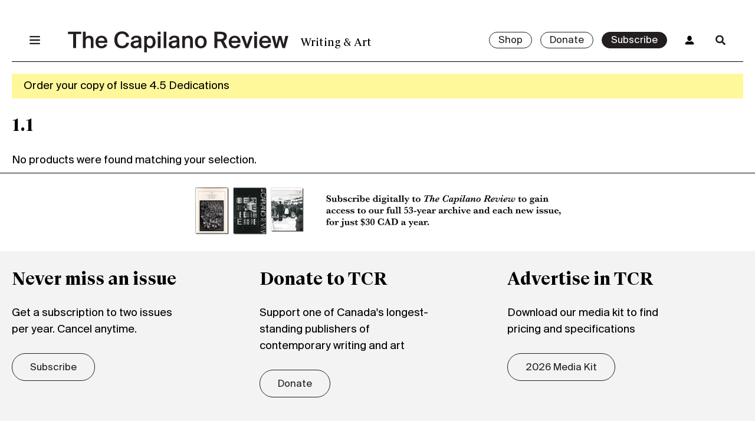

--- FILE ---
content_type: text/html; charset=UTF-8
request_url: https://thecapilanoreview.com/product-tag/1-1/
body_size: 15379
content:
<!doctype html>
<html lang="en-US">
  <head>
    <meta charset="utf-8">
    <meta name="viewport" content="width=device-width, initial-scale=1, shrink-to-fit=no">
              <link rel="icon" type="image/png" href="https://thecapilanoreview.com/app/uploads/2023/02/The-Capilano-Review-Social-Media-Profile-2023-02.png" />
        <meta name='robots' content='index, follow, max-image-preview:large, max-snippet:-1, max-video-preview:-1' />
<script>window._wca = window._wca || [];</script>

	<!-- This site is optimized with the Yoast SEO plugin v19.14 - https://yoast.com/wordpress/plugins/seo/ -->
	<title>1.1 Archives &bull; The Capilano Review</title>
	<link rel="canonical" href="https://thecapilanoreview.com/product-tag/1-1/" />
	<meta property="og:locale" content="en_US" />
	<meta property="og:type" content="article" />
	<meta property="og:title" content="1.1 Archives &bull; The Capilano Review" />
	<meta property="og:url" content="https://thecapilanoreview.com/product-tag/1-1/" />
	<meta property="og:site_name" content="The Capilano Review" />
	<meta name="twitter:card" content="summary_large_image" />
	<meta name="twitter:site" content="@thecapreview" />
	<script type="application/ld+json" class="yoast-schema-graph">{"@context":"https://schema.org","@graph":[{"@type":"CollectionPage","@id":"https://thecapilanoreview.com/product-tag/1-1/","url":"https://thecapilanoreview.com/product-tag/1-1/","name":"1.1 Archives &bull; The Capilano Review","isPartOf":{"@id":"https://thecapilanoreview.com/#website"},"breadcrumb":{"@id":"https://thecapilanoreview.com/product-tag/1-1/#breadcrumb"},"inLanguage":"en-US"},{"@type":"BreadcrumbList","@id":"https://thecapilanoreview.com/product-tag/1-1/#breadcrumb","itemListElement":[{"@type":"ListItem","position":1,"name":"Home","item":"https://thecapilanoreview.com/"},{"@type":"ListItem","position":2,"name":"1.1"}]},{"@type":"WebSite","@id":"https://thecapilanoreview.com/#website","url":"https://thecapilanoreview.com/","name":"The Capilano Review","description":"Writing &amp; Art","publisher":{"@id":"https://thecapilanoreview.com/#organization"},"potentialAction":[{"@type":"SearchAction","target":{"@type":"EntryPoint","urlTemplate":"https://thecapilanoreview.com/?s={search_term_string}"},"query-input":"required name=search_term_string"}],"inLanguage":"en-US"},{"@type":"Organization","@id":"https://thecapilanoreview.com/#organization","name":"The Capilano Review","url":"https://thecapilanoreview.com/","logo":{"@type":"ImageObject","inLanguage":"en-US","@id":"https://thecapilanoreview.com/#/schema/logo/image/","url":"https://thecapilanoreview.com/app/uploads/2018/02/TCR-cover-3.34.png","contentUrl":"https://thecapilanoreview.com/app/uploads/2018/02/TCR-cover-3.34.png","width":750,"height":984,"caption":"The Capilano Review"},"image":{"@id":"https://thecapilanoreview.com/#/schema/logo/image/"},"sameAs":["https://www.facebook.com/TheCapilanoReview/","https://twitter.com/thecapreview"]}]}</script>
	<!-- / Yoast SEO plugin. -->


<link rel='dns-prefetch' href='//app.bentonow.com' />
<link rel='dns-prefetch' href='//stats.wp.com' />
<link rel="alternate" type="application/rss+xml" title="The Capilano Review &raquo; 1.1 Tag Feed" href="https://thecapilanoreview.com/product-tag/1-1/feed/" />
<style id='wp-img-auto-sizes-contain-inline-css'>
img:is([sizes=auto i],[sizes^="auto," i]){contain-intrinsic-size:3000px 1500px}
/*# sourceURL=wp-img-auto-sizes-contain-inline-css */
</style>
<style id='wp-block-library-inline-css'>
:root{--wp-block-synced-color:#7a00df;--wp-block-synced-color--rgb:122,0,223;--wp-bound-block-color:var(--wp-block-synced-color);--wp-editor-canvas-background:#ddd;--wp-admin-theme-color:#007cba;--wp-admin-theme-color--rgb:0,124,186;--wp-admin-theme-color-darker-10:#006ba1;--wp-admin-theme-color-darker-10--rgb:0,107,160.5;--wp-admin-theme-color-darker-20:#005a87;--wp-admin-theme-color-darker-20--rgb:0,90,135;--wp-admin-border-width-focus:2px}@media (min-resolution:192dpi){:root{--wp-admin-border-width-focus:1.5px}}.wp-element-button{cursor:pointer}:root .has-very-light-gray-background-color{background-color:#eee}:root .has-very-dark-gray-background-color{background-color:#313131}:root .has-very-light-gray-color{color:#eee}:root .has-very-dark-gray-color{color:#313131}:root .has-vivid-green-cyan-to-vivid-cyan-blue-gradient-background{background:linear-gradient(135deg,#00d084,#0693e3)}:root .has-purple-crush-gradient-background{background:linear-gradient(135deg,#34e2e4,#4721fb 50%,#ab1dfe)}:root .has-hazy-dawn-gradient-background{background:linear-gradient(135deg,#faaca8,#dad0ec)}:root .has-subdued-olive-gradient-background{background:linear-gradient(135deg,#fafae1,#67a671)}:root .has-atomic-cream-gradient-background{background:linear-gradient(135deg,#fdd79a,#004a59)}:root .has-nightshade-gradient-background{background:linear-gradient(135deg,#330968,#31cdcf)}:root .has-midnight-gradient-background{background:linear-gradient(135deg,#020381,#2874fc)}:root{--wp--preset--font-size--normal:16px;--wp--preset--font-size--huge:42px}.has-regular-font-size{font-size:1em}.has-larger-font-size{font-size:2.625em}.has-normal-font-size{font-size:var(--wp--preset--font-size--normal)}.has-huge-font-size{font-size:var(--wp--preset--font-size--huge)}.has-text-align-center{text-align:center}.has-text-align-left{text-align:left}.has-text-align-right{text-align:right}.has-fit-text{white-space:nowrap!important}#end-resizable-editor-section{display:none}.aligncenter{clear:both}.items-justified-left{justify-content:flex-start}.items-justified-center{justify-content:center}.items-justified-right{justify-content:flex-end}.items-justified-space-between{justify-content:space-between}.screen-reader-text{border:0;clip-path:inset(50%);height:1px;margin:-1px;overflow:hidden;padding:0;position:absolute;width:1px;word-wrap:normal!important}.screen-reader-text:focus{background-color:#ddd;clip-path:none;color:#444;display:block;font-size:1em;height:auto;left:5px;line-height:normal;padding:15px 23px 14px;text-decoration:none;top:5px;width:auto;z-index:100000}html :where(.has-border-color){border-style:solid}html :where([style*=border-top-color]){border-top-style:solid}html :where([style*=border-right-color]){border-right-style:solid}html :where([style*=border-bottom-color]){border-bottom-style:solid}html :where([style*=border-left-color]){border-left-style:solid}html :where([style*=border-width]){border-style:solid}html :where([style*=border-top-width]){border-top-style:solid}html :where([style*=border-right-width]){border-right-style:solid}html :where([style*=border-bottom-width]){border-bottom-style:solid}html :where([style*=border-left-width]){border-left-style:solid}html :where(img[class*=wp-image-]){height:auto;max-width:100%}:where(figure){margin:0 0 1em}html :where(.is-position-sticky){--wp-admin--admin-bar--position-offset:var(--wp-admin--admin-bar--height,0px)}@media screen and (max-width:600px){html :where(.is-position-sticky){--wp-admin--admin-bar--position-offset:0px}}

/*# sourceURL=wp-block-library-inline-css */
</style>
<link rel='stylesheet' id='wdpgk_front_style-css' href='https://thecapilanoreview.com/app/plugins/woo-donations-pro/assets/css/wdpgk_front_style.css?ver=1.6' media='all' />
<style id='woocommerce-inline-inline-css'>
.woocommerce form .form-row .required { visibility: visible; }
/*# sourceURL=woocommerce-inline-inline-css */
</style>
<link rel='stylesheet' id='yith_ywsbs_frontend-css' href='https://thecapilanoreview.com/app/plugins/yith-woocommerce-subscription-premium/assets/css/frontend.css?ver=2.21.1' media='all' />
<style id='yith_ywsbs_frontend-inline-css'>
.ywsbs-signup-fee{color:#467484;}.ywsbs-trial-period{color:#467484;}span.status.active{ color:#b2ac00;} span.status.paused{ color:#34495e;} span.status.pending{ color:#d38a0b;} span.status.overdue{ color:#d35400;} span.status.trial{ color:#8e44ad;} span.status.cancelled{ color:#c0392b;} span.status.expired{ color:#bdc3c7;} span.status.suspended{ color:#e74c3c;} 
/*# sourceURL=yith_ywsbs_frontend-inline-css */
</style>
<link rel='stylesheet' id='app/0-css' href='https://thecapilanoreview.com/app/themes/tcr/public/app.882a09.css' media='all' />
<script type="text/template" id="tmpl-variation-template">
	<div class="woocommerce-variation-description">{{{ data.variation.variation_description }}}</div>
	<div class="woocommerce-variation-price">{{{ data.variation.price_html }}}</div>
	<div class="woocommerce-variation-availability">{{{ data.variation.availability_html }}}</div>
</script>
<script type="text/template" id="tmpl-unavailable-variation-template">
	<p>Sorry, this product is unavailable. Please choose a different combination.</p>
</script>
<script src="https://thecapilanoreview.com/wp/wp-includes/js/jquery/jquery.min.js?ver=3.7.1" id="jquery-core-js"></script>
<script src="https://thecapilanoreview.com/wp/wp-includes/js/jquery/jquery-migrate.min.js?ver=3.4.1" id="jquery-migrate-js"></script>
<script src="https://thecapilanoreview.com/app/plugins/woo-donations-pro/assets/js/wdpgk_front_script.js?ver=1.6" id="wdpgk_donation_script-js"></script>
<script src="https://stats.wp.com/s-202604.js" id="woocommerce-analytics-js" defer data-wp-strategy="defer"></script>
<link rel="https://api.w.org/" href="https://thecapilanoreview.com/wp-json/" /><link rel="alternate" title="JSON" type="application/json" href="https://thecapilanoreview.com/wp-json/wp/v2/product_tag/2380" /><link rel="EditURI" type="application/rsd+xml" title="RSD" href="https://thecapilanoreview.com/wp/xmlrpc.php?rsd" />
<meta name="generator" content="WordPress 6.9" />
<meta name="generator" content="WooCommerce 7.1.0" />

<!-- This site is using AdRotate v5.17.2 to display their advertisements - https://ajdg.solutions/ -->
<!-- AdRotate CSS -->
<style type="text/css" media="screen">
	.g { margin:0px; padding:0px; overflow:hidden; line-height:1; zoom:1; }
	.g img { height:auto; }
	.g-col { position:relative; float:left; }
	.g-col:first-child { margin-left: 0; }
	.g-col:last-child { margin-right: 0; }
	.g-1 { width:100%; max-width:728px; height:100%; max-height:90px; margin: 0 auto; }
	.g-5 {  margin: 0 auto; }
	.g-6 { min-width:0px; max-width:250px; }
	.b-6 { margin:0px 0px 0px 0px; }
	@media only screen and (max-width: 480px) {
		.g-col, .g-dyn, .g-single { width:100%; margin-left:0; margin-right:0; }
	}
</style>
<!-- /AdRotate CSS -->

<script>  var el_i13_login_captcha=null; var el_i13_register_captcha=null; </script>    <style>
        .wdpgk_donation_modal { background: #ffffff !important;}.wdpgk-modal-dialog{ background:#ffffff !important};    </style>
	

<!-- Google tag (gtag.js) -->
<script async src="https://www.googletagmanager.com/gtag/js?id=G-GDV4NYQNYL"></script>
<script>
  window.dataLayer = window.dataLayer || [];
  function gtag(){dataLayer.push(arguments);}
  gtag('js', new Date());

  gtag('config', 'G-GDV4NYQNYL');
</script>

	<style>img#wpstats{display:none}</style>
			<noscript><style>.woocommerce-product-gallery{ opacity: 1 !important; }</style></noscript>
	<style>.recentcomments a{display:inline !important;padding:0 !important;margin:0 !important;}</style>		<style id="wp-custom-css">
			/* Jetpack slider */
.wp-block-jetpack-slideshow {
	max-width: 100% !important;
}

.wp-block-jetpack-slideshow .wp-block-jetpack-slideshow_pagination {
	justify-content: center !important;
}

.wp-block-jetpack-slideshow .wp-block-jetpack-slideshow_pagination {
	text-align: center !important;
}

/* Small font size override */
section.entry-content .wp-block-footnotes.has-small-font-size {
	font-size: 14px;
			</style>
		  </head>

  <body class="archive tax-product_tag term-1-1 term-2380 wp-custom-logo wp-embed-responsive wp-theme-tcr theme-tcr woocommerce woocommerce-page woocommerce-no-js yith-wcstripe">
        
    <header class="top">
  <nav class="nav-primary top container">
    <div class="grid">
      <div class="offset"></div>

      <div class="menu-main-container"><ul id="menu-main" class="nav unstyled"><li id="menu-item-42" class="menu-item menu-item-type-post_type menu-item-object-page menu-item-42"><a href="https://thecapilanoreview.com/about/">About</a></li>
<li id="menu-item-21212" class="menu-item menu-item-type-taxonomy menu-item-object-category menu-item-21212"><a href="https://thecapilanoreview.com/category/news/">News</a></li>
<li id="menu-item-38" class="menu-item menu-item-type-post_type menu-item-object-page menu-item-38"><a href="https://thecapilanoreview.com/magazine/">Issues</a></li>
<li id="menu-item-21211" class="menu-item menu-item-type-taxonomy menu-item-object-category menu-item-21211"><a href="https://thecapilanoreview.com/category/events/">Events</a></li>
<li id="menu-item-20655" class="menu-item menu-item-type-taxonomy menu-item-object-category menu-item-20655"><a href="https://thecapilanoreview.com/category/content/">Content</a></li>
<li id="menu-item-18062" class="menu-item menu-item-type-custom menu-item-object-custom menu-item-18062"><a href="https://thecapilanoreview.com/residency/">Residencies</a></li>
<li id="menu-item-20656" class="menu-item menu-item-type-taxonomy menu-item-object-category menu-item-20656"><a href="https://thecapilanoreview.com/category/series/">Series</a></li>
<li id="menu-item-18821" class="menu-item menu-item-type-post_type menu-item-object-page menu-item-18821"><a href="https://thecapilanoreview.com/contributors/">Contributors</a></li>
</ul></div>

      <div class="issue-preview">
                <div class="top">
          <img
            draggable="false"
            src="https://thecapilanoreview.com/app/uploads/2025/09/Issue-Cover-jpg-1-637x900.jpg"
            alt="Malena Szlam, detail of still from &quot;Archipelago of Earthen Bones,&quot; 2024, 16mm. Three-channel video and sound installation, colour, 20 min/19 min/18 min. Sound by Lawrence English. Edition 1/5."
          />
        </div>

        <div class="bottom">
                    <div class="cta">
            <a class="button small" href="https://thecapilanoreview.com/issues/fall-2025-dedications/">View Issue</a>
          </div>
        </div>
              </div>
    </div>
  </nav>

  <div class="header-wrapper container">
    <div class="grid ptxs mtxs border-bottom">

      <div class="menu">
        <a href="#menu" class="menu-toggle">
          <span class="menu-icon"></span>
        </a>
      </div>

      <a class="logo" href="https://thecapilanoreview.com/">
        <h1 class="hidden">The Capilano Review</h1>
                  <svg width="519px" height="50px" viewBox="0 0 519 50" version="1.1" xmlns="http://www.w3.org/2000/svg" xmlns:xlink="http://www.w3.org/1999/xlink">
          <title>The Capilano Review</title>
          <defs></defs>
          <g id="Global-Nav-Closed" stroke="none" stroke-width="1" fill="none" fill-rule="evenodd" transform="translate(-120.000000, -47.000000)">
              <path d="M132.47,86.4960938 L132.47,53.7260937 L120.174,53.7260937 L120.174,47.9840937 L151.61,47.9840937 L151.61,53.7260937 L139.314,53.7260937 L139.314,86.4960938 L132.47,86.4960938 Z M173.998,86.4960938 L173.998,70.5460937 C173.998,67.5300937 173.708,65.4420937 172.432,64.1660938 C171.62,63.3540938 170.286,62.8320937 168.546,62.8320937 C163.616,62.8320937 161.818,66.5440938 161.818,71.7640938 L161.818,86.4960938 L155.38,86.4960938 L155.38,47.9840937 L161.818,47.9840937 L161.818,61.6140937 C163.442,59.0620938 166.516,57.4960938 170.576,57.4960938 C174.23,57.4960938 176.956,58.7140938 178.58,61.0340937 C179.798,62.8320937 180.436,65.2680937 180.436,68.9220938 L180.436,86.4960938 L173.998,86.4960938 Z M199.402,87.1920937 C189.948,87.1920937 185.192,80.6380937 185.192,72.3440937 C185.192,63.5860938 190.818,57.4960938 199.228,57.4960938 C208.276,57.4960938 213.554,64.3980938 213.032,74.2580938 L191.688,74.2580938 C191.804,78.9560938 194.936,82.0300937 199.286,82.0300937 C203.346,82.0300937 205.376,80.1160938 206.362,77.5640937 L212.568,78.3760937 C211.234,82.6100938 207.116,87.1920937 199.402,87.1920937 Z M199.286,62.4260937 C195.516,62.4260937 191.92,64.5720937 191.688,69.5020938 L206.478,69.5020938 C206.304,65.1520938 203.172,62.4260937 199.286,62.4260937 Z M257.75,73.6200937 L264.304,74.6060937 C262.68,82.2620937 256.474,87.1920937 247.426,87.1920937 C236,87.1920937 229.388,79.3620937 229.388,67.1240938 C229.388,54.8280937 236.464,47.2880937 247.774,47.2880937 C256.474,47.2880937 262.622,52.2180938 264.188,59.8740938 L257.634,60.8600937 C256.474,55.5820937 252.646,52.9140937 247.542,52.9140937 C241.336,52.9140937 236.464,57.6700937 236.464,67.1240938 C236.464,76.5780937 241.22,81.5660937 247.484,81.5660937 C252.762,81.5660937 256.532,78.9560938 257.75,73.6200937 Z M274.686,66.8920938 L268.712,66.7180937 C269.118,61.0920938 273.7,57.3800938 281.182,57.3800938 C289.418,57.3800938 292.956,60.3380937 292.956,68.2840937 C292.956,70.1400938 292.84,74.8960938 292.84,76.4620938 C292.84,80.1160938 293.014,83.0740938 293.42,86.4960938 L287.388,86.4960938 L287.214,83.0740938 C285.416,85.7420938 282.632,87.1920937 277.992,87.1920937 C271.438,87.1920937 267.726,82.7840937 267.726,77.9120937 C267.726,75.1280938 269.002,73.0400937 270.858,71.7640938 C273.41,70.0240937 276.89,69.3280937 281.24,68.8060938 L286.576,68.2260938 L286.576,67.2400937 C286.576,63.3540938 284.256,62.1940938 280.834,62.1940938 C277.18,62.1940938 274.976,63.8760937 274.686,66.8920938 Z M286.808,74.6640938 L286.808,72.9240937 L281.414,73.5040937 C276.542,74.0260938 274.396,75.3600938 274.396,77.9700938 C274.396,80.4060937 276.31,82.1460938 279.384,82.1460938 C283.154,82.1460938 286.808,80.0000937 286.808,74.6640938 Z M306.006,83.5960937 L306.006,96.5300937 L299.568,96.5300937 L299.568,58.0760937 L305.774,58.0760937 L305.832,61.5560938 C307.688,58.8880937 310.472,57.4960938 314.3,57.4960938 C321.376,57.4960938 326.48,63.0640937 326.48,72.4020938 C326.48,81.5080938 321.086,87.1920937 313.836,87.1920937 C310.124,87.1920937 307.572,85.6260937 306.006,83.5960937 Z M312.966,62.6580937 C308.732,62.6580937 305.716,66.0220937 305.716,72.4020938 C305.716,78.6660937 308.674,82.0300937 312.966,82.0300937 C317.432,82.0300937 319.868,78.2020937 319.868,72.3440937 C319.868,66.4860937 317.49,62.6580937 312.966,62.6580937 Z M331.758,58.0760937 L338.196,58.0760937 L338.196,86.4960938 L331.758,86.4960938 L331.758,58.0760937 Z M331.758,47.9840937 L338.196,47.9840937 L338.196,54.4800938 L331.758,54.4800938 L331.758,47.9840937 Z M351.768,47.9840937 L351.768,86.4960938 L345.33,86.4960938 L345.33,47.9840937 L351.768,47.9840937 Z M364.18,66.8920938 L358.206,66.7180937 C358.612,61.0920938 363.194,57.3800938 370.676,57.3800938 C378.912,57.3800938 382.45,60.3380937 382.45,68.2840937 C382.45,70.1400938 382.334,74.8960938 382.334,76.4620938 C382.334,80.1160938 382.508,83.0740938 382.914,86.4960938 L376.882,86.4960938 L376.708,83.0740938 C374.91,85.7420938 372.126,87.1920937 367.486,87.1920937 C360.932,87.1920937 357.22,82.7840937 357.22,77.9120937 C357.22,75.1280938 358.496,73.0400937 360.352,71.7640938 C362.904,70.0240937 366.384,69.3280937 370.734,68.8060938 L376.07,68.2260938 L376.07,67.2400937 C376.07,63.3540938 373.75,62.1940938 370.328,62.1940938 C366.674,62.1940938 364.47,63.8760937 364.18,66.8920938 Z M376.302,74.6640938 L376.302,72.9240937 L370.908,73.5040937 C366.036,74.0260938 363.89,75.3600938 363.89,77.9700938 C363.89,80.4060937 365.804,82.1460938 368.878,82.1460938 C372.648,82.1460938 376.302,80.0000937 376.302,74.6640938 Z M395.5,58.0760937 L395.5,61.6140937 C397.124,59.0620938 400.198,57.4960938 404.258,57.4960938 C407.912,57.4960938 410.638,58.7140938 412.262,61.0340937 C413.48,62.8320937 414.118,65.2680937 414.118,68.9220938 L414.118,86.4960938 L407.68,86.4960938 L407.68,70.5460937 C407.68,67.5300937 407.39,65.4420937 406.114,64.1660938 C405.302,63.3540938 403.968,62.8320937 402.228,62.8320937 C397.298,62.8320937 395.5,66.5440938 395.5,71.7640938 L395.5,86.4960938 L389.062,86.4960938 L389.062,58.0760937 L395.5,58.0760937 Z M425.486,72.3440937 C425.486,78.7820938 428.502,82.0300937 432.794,82.0300937 C437.144,82.0300937 440.102,78.7820938 440.102,72.3440937 C440.102,65.9060937 437.144,62.6580937 432.794,62.6580937 C428.502,62.6580937 425.486,65.9060937 425.486,72.3440937 Z M418.874,72.3440937 C418.874,62.1360938 425.486,57.4960938 432.794,57.4960938 C440.102,57.4960938 446.714,62.1360938 446.714,72.3440937 C446.714,82.5520937 440.102,87.1920937 432.794,87.1920937 C425.486,87.1920937 418.874,82.5520937 418.874,72.3440937 Z M487.952,86.4960938 L479.774,70.9520938 C479.078,71.0100937 478.382,71.0100937 477.628,71.0100937 L471.712,71.0100937 L471.712,86.4960938 L464.752,86.4960938 L464.752,47.9840937 L476.642,47.9840937 C488.184,47.9840937 494.042,50.7680937 494.042,59.4100938 C494.042,64.4560937 491.548,67.9360937 486.734,69.6760938 L495.666,86.4960938 L487.952,86.4960938 Z M477.57,53.7260937 L471.712,53.7260937 L471.712,65.3840938 L477.802,65.3840938 C483.66,65.3840938 487.024,64.1660938 487.024,59.4680937 C487.024,54.3640937 482.964,53.7260937 477.57,53.7260937 Z M512.718,87.1920937 C503.264,87.1920937 498.508,80.6380937 498.508,72.3440937 C498.508,63.5860938 504.134,57.4960938 512.544,57.4960938 C521.592,57.4960938 526.87,64.3980938 526.348,74.2580938 L505.004,74.2580938 C505.12,78.9560938 508.252,82.0300937 512.602,82.0300937 C516.662,82.0300937 518.692,80.1160938 519.678,77.5640937 L525.884,78.3760937 C524.55,82.6100938 520.432,87.1920937 512.718,87.1920937 Z M512.602,62.4260937 C508.832,62.4260937 505.236,64.5720937 505.004,69.5020938 L519.794,69.5020938 C519.62,65.1520938 516.488,62.4260937 512.602,62.4260937 Z M534.99,58.0760937 L541.66,78.2020938 L548.272,58.0760937 L555,58.0760937 L544.502,86.4960938 L538.47,86.4960938 L527.914,58.0760937 L534.99,58.0760937 Z M558.596,58.0760937 L565.034,58.0760937 L565.034,86.4960938 L558.596,86.4960938 L558.596,58.0760937 Z M558.596,47.9840937 L565.034,47.9840937 L565.034,54.4800938 L558.596,54.4800938 L558.596,47.9840937 Z M584.464,87.1920937 C575.01,87.1920937 570.254,80.6380937 570.254,72.3440937 C570.254,63.5860938 575.88,57.4960938 584.29,57.4960938 C593.338,57.4960938 598.616,64.3980938 598.094,74.2580938 L576.75,74.2580938 C576.866,78.9560938 579.998,82.0300937 584.348,82.0300937 C588.408,82.0300937 590.438,80.1160938 591.424,77.5640937 L597.63,78.3760937 C596.296,82.6100938 592.178,87.1920937 584.464,87.1920937 Z M584.348,62.4260937 C580.578,62.4260937 576.982,64.5720937 576.75,69.5020938 L591.54,69.5020938 C591.366,65.1520938 588.234,62.4260937 584.348,62.4260937 Z M610.854,78.0860938 L615.842,58.0760937 L622.454,58.0760937 L627.5,78.0860938 L631.734,58.0760937 L638.694,58.0760937 L630.98,86.4960938 L624.89,86.4960938 L619.148,65.6160938 L613.464,86.4960938 L607.374,86.4960938 L599.66,58.0760937 L606.62,58.0760937 L610.854,78.0860938 Z" id="The-Capilano-Review" fill="#231F20"></path>
          </g>
        </svg>              </a>

      <div class="info">
        <h4 class="alt m0">
          Writing &amp; Art        </h4>
      </div>

      <div class="cta">
        <div class="buttons">
                                    <a class="button small" href="/shop">
                Shop              </a>
                                      <a class="button small" href="https://thecapilanoreview.com/donate/">
                Donate              </a>
                                      <a class="button small dark" href="https://thecapilanoreview.com/subscribe/">
                Subscribe              </a>
                              </div>

                
        <a href="/my-account" class="account hide-small">
          <span class="account-icon"></span>
        </a>
        <a href="/search" class="search-toggle">
          <span class="search-icon"></span>
        </a>
        <form role="search" method="get" class="search-form form-inline" action="https://thecapilanoreview.com/">
  <input minlength="2" type="search" value="" name="s" class="search-field form-control" placeholder="Search..." required>
  <button type="submit" class="search-submit">
    <span class="go-icon"></span>
  </button>
</form>
      </div>

    </div>
  </div>

      <div class="notice">
      <div class="container">
        <div class="flex">
                      <a href="https://thecapilanoreview.com/product/issue-4-5-dedications-print/">
              <p>Order your copy of Issue 4.5 Dedications</p>
            </a>
                  </div>
      </div>
    </div>
  
</header>
  <main class="wrap" role="document">
    <div class="container">
        <div id="primary" class="content-area"><main id="main" class="site-main" role="main"><nav class="woocommerce-breadcrumb"><a href="https://thecapilanoreview.com">Home</a>&nbsp;&#47;&nbsp;Products tagged &ldquo;1.1&rdquo;</nav>
  <section class="collection grid">
    <header class="woocommerce-products-header">
              <h1 class="woocommerce-products-header__title page-title h2">
          1.1
        </h1>
      
          </header>

          <p class="woocommerce-info woocommerce-no-products-found">No products were found matching your selection.</p>
      </section>

  </main></div>    </div>
  </main>

<section class="adrotate ads container">
    <div class="ad">
                <div class="g g-5"><div class="g-single a-24"><a class="gofollow" data-track="MjQsNSw2MA==" href="https://shop.exacteditions.com/the-capilano-review/" target="_blank"><img src="https://thecapilanoreview.com/app/uploads/2025/05/TCR-web-banner-scaled.jpg" /></a></div></div>          </div>
  </section>

  <section class="cta bg-lg">
    <div class="container">
      <div class="grid pbm pt">
                  <div class="column ptxs">
            <h2 class="m0 lh1">Never miss an issue</h2>
            <div class="m">
              <p>Get a subscription to two issues per year. Cancel anytime.</p>
            </div>
            <div class="cta">
                            <a href="https://thecapilanoreview.com/subscribe/" class="button">
                Subscribe              </a>
            </div>
          </div>
                  <div class="column ptxs">
            <h2 class="m0 lh1">Donate to TCR</h2>
            <div class="m">
              <p>Support one of Canada's longest-standing publishers of contemporary writing and art</p>
            </div>
            <div class="cta">
                            <a href="https://thecapilanoreview.com/donate/" class="button">
                Donate              </a>
            </div>
          </div>
                  <div class="column ptxs">
            <h2 class="m0 lh1">Advertise in TCR</h2>
            <div class="m">
              <p>Download our media kit to find pricing and specifications</p>
            </div>
            <div class="cta">
                            <a href="https://thecapilanoreview.com/app/uploads/2025/08/TCR-Media-Kit-2026.pdf" class="button">
                2026 Media Kit              </a>
            </div>
          </div>
              </div>
    </div>
  </section>

<footer class="bottom pt pbl bg-g">
  <div class="container">
    <div class="grid">
      <div class="title">
        <a class="logo" href="https://thecapilanoreview.com/">The Capilano Review</a>
      </div>

      <div class="address">
        <p class="mt0">Suite 210, 111 West Hastings Street<br />
Vancouver, BC, Canada  V6B 1H4</p>
        <p>TCR respectfully acknowledges that we operate on unceded Skwxwú7mesh, xʷməθkʷəy̓əm, and səl̓ílwətaʔɬ lands.<br />
<br />
Please note that unsolicited review copies may be donated to charity.</p>
      </div>

      <div class="menu">
        <nav class="nav-primary bottom">
          <div class="menu-footer-container"><ul id="menu-footer" class="nav unstyled"><li id="menu-item-327" class="menu-item menu-item-type-post_type menu-item-object-page menu-item-327"><a href="https://thecapilanoreview.com/about/">About</a></li>
<li id="menu-item-331" class="menu-item menu-item-type-post_type menu-item-object-page menu-item-331"><a href="https://thecapilanoreview.com/contact/">Contact</a></li>
<li id="menu-item-325" class="menu-item menu-item-type-post_type menu-item-object-page menu-item-325"><a href="https://thecapilanoreview.com/submit/">Submit</a></li>
<li id="menu-item-18775" class="menu-item menu-item-type-custom menu-item-object-custom menu-item-18775"><a href="https://thecapilanoreview.com/subscribe/">Subscribe</a></li>
<li id="menu-item-22313" class="menu-item menu-item-type-post_type menu-item-object-page menu-item-22313"><a href="https://thecapilanoreview.com/careers/">Careers</a></li>
<li id="menu-item-11972" class="menu-item menu-item-type-post_type menu-item-object-page menu-item-11972"><a href="https://thecapilanoreview.com/internships/">Internships</a></li>
<li id="menu-item-14296" class="menu-item menu-item-type-post_type menu-item-object-page menu-item-14296"><a href="https://thecapilanoreview.com/editorial-policy/">Editorial Policy</a></li>
<li id="menu-item-2364" class="menu-item menu-item-type-custom menu-item-object-custom menu-item-2364"><a href="/my-account/">My Account</a></li>
<li id="menu-item-4556" class="menu-item menu-item-type-post_type menu-item-object-page menu-item-privacy-policy menu-item-4556"><a rel="privacy-policy" href="https://thecapilanoreview.com/privacy/">Privacy</a></li>
</ul></div>
        </nav>
      </div>

      <div class="social">
                          TCR Newsletter          <form action="https://track.bentonow.com/forms/d6e86c17d22f4b2cad19da8b1fd0a86b/$subscribe?hardened=true" method="POST" enctype="multipart/form-data" class="bento-formkit" id="bento-formkit-segtnvap" onkeydown="if(event.keyCode === 13) { event.preventDefault(); this.submit(); }">
  <input type="hidden" name="redirect" value="https://thecapilanoreview.com//thank-you">
  
  <input type="email" name="email" placeholder="Email" class="bento-formkit-input" required pattern="[a-z0-9._%+-]+@[a-z0-9.-]+.[a-z]{2,}$"/>
  <button type="submit" class="bento-formkit-button button small">Sign Up</button>
</form>        
        <div class="icons mtxs">
    <a href="https://www.facebook.com/TheCapilanoReview/" target="_blank">
      <svg style="width:24px;height:24px;" enable-background="new 0 0 500 500" height="500px" id="Layer_1" version="1.1" viewBox="0 0 500 500" width="500px" xml:space="preserve" xmlns="http://www.w3.org/2000/svg" xmlns:xlink="http://www.w3.org/1999/xlink"><path clip-rule="evenodd" d="M31.949,431.711c0,20.078,16.264,36.34,36.34,36.34h363.421  c20.078,0,36.34-16.262,36.34-36.34V68.29c0-20.077-16.262-36.34-36.34-36.34H68.29c-20.077,0-36.34,16.264-36.34,36.34V431.711z   M259.086,413.538V268.172h-36.342v-54.514h36.342c0-93.671,3.993-99.939,118.112-99.939v54.513  c-60.149,0-54.514,3.362-54.514,45.427h54.514v54.514h-54.514v145.366H259.086z" fill="#010101" fill-rule="evenodd"/></svg>
    </a>
    <a href="https://twitter.com/thecapreview" target="_blank">
      <svg style="width:24px;height:24px;" enable-background="new 0 0 56.693 56.693" height="56.693px" id="Layer_1" version="1.1" viewBox="0 0 56.693 56.693" width="56.693px" xml:space="preserve" xmlns="http://www.w3.org/2000/svg" xmlns:xlink="http://www.w3.org/1999/xlink"><path d="M52.837,15.065c-1.811,0.805-3.76,1.348-5.805,1.591c2.088-1.25,3.689-3.23,4.444-5.592c-1.953,1.159-4.115,2-6.418,2.454  c-1.843-1.964-4.47-3.192-7.377-3.192c-5.581,0-10.106,4.525-10.106,10.107c0,0.791,0.089,1.562,0.262,2.303  c-8.4-0.422-15.848-4.445-20.833-10.56c-0.87,1.492-1.368,3.228-1.368,5.082c0,3.506,1.784,6.6,4.496,8.412  c-1.656-0.053-3.215-0.508-4.578-1.265c-0.001,0.042-0.001,0.085-0.001,0.128c0,4.896,3.484,8.98,8.108,9.91  c-0.848,0.23-1.741,0.354-2.663,0.354c-0.652,0-1.285-0.063-1.902-0.182c1.287,4.015,5.019,6.938,9.441,7.019  c-3.459,2.711-7.816,4.327-12.552,4.327c-0.815,0-1.62-0.048-2.411-0.142c4.474,2.869,9.786,4.541,15.493,4.541  c18.591,0,28.756-15.4,28.756-28.756c0-0.438-0.009-0.875-0.028-1.309C49.769,18.873,51.483,17.092,52.837,15.065z"/></svg>
    </a>
    <a href="https://www.instagram.com/thecapilanoreview/" target="_blank">
      <svg style="width:24px;height:24px;" version="1.1" id="Layer_1" xmlns="http://www.w3.org/2000/svg" xmlns:xlink="http://www.w3.org/1999/xlink" x="0px" y="0px"
        viewBox="0 0 56.7 56.7" enable-background="new 0 0 56.7 56.7" xml:space="preserve">
        <g>
          <path d="M28.2,16.7c-7,0-12.8,5.7-12.8,12.8s5.7,12.8,12.8,12.8S41,36.5,41,29.5S35.2,16.7,28.2,16.7z M28.2,37.7
            c-4.5,0-8.2-3.7-8.2-8.2s3.7-8.2,8.2-8.2s8.2,3.7,8.2,8.2S32.7,37.7,28.2,37.7z"/>
          <circle cx="41.5" cy="16.4" r="2.9"/>
          <path d="M49,8.9c-2.6-2.7-6.3-4.1-10.5-4.1H17.9c-8.7,0-14.5,5.8-14.5,14.5v20.5c0,4.3,1.4,8,4.2,10.7c2.7,2.6,6.3,3.9,10.4,3.9
            h20.4c4.3,0,7.9-1.4,10.5-3.9c2.7-2.6,4.1-6.3,4.1-10.6V19.3C53,15.1,51.6,11.5,49,8.9z M48.6,39.9c0,3.1-1.1,5.6-2.9,7.3
            s-4.3,2.6-7.3,2.6H18c-3,0-5.5-0.9-7.3-2.6C8.9,45.4,8,42.9,8,39.8V19.3c0-3,0.9-5.5,2.7-7.3c1.7-1.7,4.3-2.6,7.3-2.6h20.6
            c3,0,5.5,0.9,7.3,2.7c1.7,1.8,2.7,4.3,2.7,7.2V39.9L48.6,39.9z"/>
        </g>
      </svg>
    </a>
    <a href="https://www.youtube.com/user/TheCapilanoReview" target="_blank">
      <svg style="width:24px;height:24px;" enable-background="new 0 0 56.693 56.693" height="56.693px" id="Layer_1" version="1.1" viewBox="0 0 56.693 56.693" width="56.693px" xml:space="preserve" xmlns="http://www.w3.org/2000/svg" xmlns:xlink="http://www.w3.org/1999/xlink"><g><path d="M43.911,28.21H12.782c-4.948,0-8.959,4.015-8.959,8.962v7.201c0,4.947,4.011,8.961,8.959,8.961h31.129   c4.947,0,8.959-4.014,8.959-8.961v-7.201C52.87,32.225,48.858,28.21,43.911,28.21z M19.322,33.816h-2.894v14.38h-2.796v-14.38   H10.74V31.37h8.582V33.816z M27.497,48.196h-2.48v-1.36c-0.461,0.503-0.936,0.887-1.432,1.146c-0.496,0.27-0.975,0.396-1.441,0.396   c-0.576,0-1.004-0.183-1.297-0.555c-0.288-0.371-0.435-0.921-0.435-1.664V35.782h2.48v9.523c0,0.294,0.055,0.505,0.154,0.636   c0.107,0.135,0.277,0.197,0.51,0.197c0.18,0,0.412-0.086,0.691-0.26c0.281-0.176,0.537-0.396,0.77-0.668v-9.429h2.48V48.196z    M36.501,45.633c0,0.877-0.195,1.551-0.584,2.021c-0.387,0.47-0.953,0.701-1.686,0.701c-0.488,0-0.922-0.088-1.299-0.27   c-0.379-0.18-0.736-0.457-1.061-0.841v0.951h-2.51V31.37h2.51v5.419c0.336-0.375,0.691-0.666,1.062-0.861   c0.379-0.199,0.76-0.295,1.146-0.295c0.785,0,1.383,0.262,1.797,0.791c0.416,0.529,0.623,1.304,0.623,2.32V45.633z M45.104,42.288   h-4.746v2.339c0,0.652,0.08,1.106,0.242,1.359c0.166,0.254,0.445,0.378,0.842,0.378c0.412,0,0.697-0.107,0.863-0.321   c0.16-0.216,0.246-0.686,0.246-1.416v-0.565h2.553v0.637c0,1.272-0.309,2.231-0.936,2.878c-0.617,0.641-1.547,0.959-2.783,0.959   c-1.113,0-1.99-0.339-2.627-1.021c-0.635-0.678-0.959-1.619-0.959-2.815v-5.576c0-1.073,0.354-1.956,1.057-2.633   c0.701-0.677,1.604-1.015,2.715-1.015c1.137,0,2.01,0.313,2.619,0.941c0.609,0.629,0.914,1.529,0.914,2.706V42.288z"/><path d="M41.466,37.646c-0.396,0-0.678,0.111-0.85,0.343c-0.176,0.218-0.258,0.591-0.258,1.112v1.255h2.193v-1.255   c0-0.521-0.088-0.895-0.262-1.112C42.122,37.758,41.843,37.646,41.466,37.646z"/><path d="M32.909,37.604c-0.176,0-0.354,0.039-0.525,0.12c-0.174,0.079-0.344,0.21-0.512,0.38v7.733   c0.199,0.2,0.396,0.354,0.588,0.442c0.191,0.085,0.389,0.133,0.6,0.133c0.305,0,0.527-0.088,0.67-0.266   c0.141-0.176,0.213-0.457,0.213-0.854v-6.411c0-0.422-0.084-0.738-0.26-0.955C33.501,37.712,33.243,37.604,32.909,37.604z"/><polygon points="16.858,23.898 20.002,23.898 20.002,16.208 23.663,5.36 20.467,5.36 18.521,12.77 18.323,12.77 16.28,5.36    13.113,5.36 16.858,16.554  "/><path d="M27.923,24.243c1.27,0,2.266-0.333,2.992-0.999c0.721-0.669,1.082-1.582,1.082-2.752v-7.064   c0-1.041-0.369-1.898-1.104-2.559c-0.74-0.659-1.688-0.991-2.844-0.991c-1.27,0-2.281,0.314-3.033,0.941   c-0.75,0.627-1.127,1.468-1.127,2.531v7.088c0,1.163,0.367,2.083,1.1,2.773C25.722,23.898,26.702,24.243,27.923,24.243z    M26.765,13.246c0-0.297,0.107-0.537,0.316-0.725c0.217-0.184,0.492-0.273,0.834-0.273c0.369,0,0.668,0.089,0.896,0.273   c0.227,0.188,0.34,0.428,0.34,0.725v7.451c0,0.365-0.111,0.655-0.336,0.864c-0.223,0.21-0.523,0.313-0.9,0.313   c-0.369,0-0.654-0.1-0.854-0.31c-0.197-0.205-0.297-0.493-0.297-0.868V13.246z"/><path d="M36.214,24.098c0.525,0,1.064-0.15,1.619-0.438c0.561-0.292,1.098-0.719,1.609-1.276v1.515h2.793V10.224h-2.793v10.38   c-0.26,0.297-0.549,0.541-0.859,0.735c-0.316,0.192-0.576,0.288-0.781,0.288c-0.262,0-0.455-0.072-0.568-0.221   c-0.115-0.143-0.18-0.377-0.18-0.698V10.224h-2.789v11.429c0,0.815,0.164,1.424,0.488,1.828   C35.083,23.891,35.565,24.098,36.214,24.098z"/></g></svg>
    </a>
    <a href="" target="_blank">
      <svg style="width:24px;height:24px;" height="512px" style="enable-background:new 0 0 512 512;" version="1.1" viewBox="0 0 512 512" width="512px" xml:space="preserve" xmlns="http://www.w3.org/2000/svg" xmlns:xlink="http://www.w3.org/1999/xlink"><g id="形状_1"><g><path d="M381.604,270.943c-0.585-58.285,47.526-86.241,49.673-87.647    c-27.032-39.536-69.153-44.961-84.15-45.572c-35.81-3.645-69.92,21.096-88.095,21.096c-18.129,0-46.203-20.566-75.902-20.046    c-39.08,0.585-75.09,22.731-95.201,57.711c-40.577,70.387-10.375,174.71,29.162,231.845c19.334,27.92,42.385,59.346,72.624,58.195    c29.152-1.151,40.158-18.859,75.391-18.859c35.234,0,45.135,18.859,75.968,18.266c31.343-0.567,51.216-28.459,70.395-56.496    c22.185-32.44,31.326-63.848,31.865-65.446C442.656,363.678,382.232,340.526,381.604,270.943z M323.665,99.913    c16.037-19.471,26.904-46.531,23.955-73.464c-23.151,0.94-51.171,15.389-67.784,34.842    c-14.887,17.261-27.909,44.741-24.421,71.189C281.232,134.481,307.572,119.348,323.665,99.913z" style="fill-rule:evenodd;clip-rule:evenodd;fill:#1B1B1B;"/></g></g></svg>
    </a>
  </div>
      </div>
    </div>
  </div>
</footer>

        <script type="speculationrules">
{"prefetch":[{"source":"document","where":{"and":[{"href_matches":"/*"},{"not":{"href_matches":["/wp/wp-*.php","/wp/wp-admin/*","/app/uploads/*","/app/*","/app/plugins/*","/app/themes/tcr/*","/*\\?(.+)"]}},{"not":{"selector_matches":"a[rel~=\"nofollow\"]"}},{"not":{"selector_matches":".no-prefetch, .no-prefetch a"}}]},"eagerness":"conservative"}]}
</script>
															  
			    <div class="wdpgk-common-popup">
        <div class="wdpgk-modal-dialog">
            <div class="wdpgk-modal-content">
                <div class="wdpgk-popup-title">
                    <button type="button" class="wdpgk-close-popup" data-dismiss="modal">&times;</button>
                </div>
                <div class="wdpgk-contact-form">
                    <div class="wdpgk_donation_content">
            <h2>Donation</h2>
            <div class="wdpgk_display_option"> <span class="cur_syambols">&#36;</span> <input type="text" name="donation-price" class="wdpgk_donation wdpgk_donation_text" placeholder="Ex.100"></div>
            
            <div class="wdpgk_display_option wdpgk_campaign_option"></div>
            
            <div class="wdpgk_button_loader">
        <button type="button" class="button wdpgk_add_donation" data-product-id="15870" data-product-url="https://thecapilanoreview.com/cart/">Add Donation</button>
        <input type="hidden" name="wdpgk_free_amt" value="" class="wdpgk_free_amt" data-min-amt="" data-max-amt="">
        <input type="hidden" name="wdpgk_ajax_url" value="https://thecapilanoreview.com/wp/wp-admin/admin-ajax.php" class="wdpgk_ajax_url">
        <img src="https://thecapilanoreview.com/app/plugins/woo-donations-pro/assets/images/ajax-loader.gif" class="wdpgk_loader wdpgk_loader_img">
        </div>
            <div class="wdpgk_error_front"></div>
        </div>                </div>
            </div>
        </div>
    </div>
    <script type="application/ld+json">{"@context":"https:\/\/schema.org\/","@type":"BreadcrumbList","itemListElement":[{"@type":"ListItem","position":1,"item":{"name":"Home","@id":"https:\/\/thecapilanoreview.com"}},{"@type":"ListItem","position":2,"item":{"name":"Products tagged &amp;ldquo;1.1&amp;rdquo;","@id":"https:\/\/thecapilanoreview.com\/product-tag\/1-1\/"}}]}</script>	<script type="text/javascript">
		(function () {
			var c = document.body.className;
			c = c.replace(/woocommerce-no-js/, 'woocommerce-js');
			document.body.className = c;
		})();
	</script>
	<script id="adrotate-groups-js-extra">
var impression_object = {"ajax_url":"https://thecapilanoreview.com/wp/wp-admin/admin-ajax.php"};
//# sourceURL=adrotate-groups-js-extra
</script>
<script src="https://thecapilanoreview.com/app/plugins/adrotate/library/jquery.groups.js" id="adrotate-groups-js"></script>
<script id="adrotate-clicker-js-extra">
var click_object = {"ajax_url":"https://thecapilanoreview.com/wp/wp-admin/admin-ajax.php"};
//# sourceURL=adrotate-clicker-js-extra
</script>
<script src="https://thecapilanoreview.com/app/plugins/adrotate/library/jquery.clicker.js" id="adrotate-clicker-js"></script>
<script src="https://thecapilanoreview.com/app/plugins/woocommerce/assets/js/jquery-blockui/jquery.blockUI.min.js?ver=2.7.0-wc.7.1.0" id="jquery-blockui-js"></script>
<script id="wc-add-to-cart-js-extra">
var wc_add_to_cart_params = {"ajax_url":"/wp/wp-admin/admin-ajax.php","wc_ajax_url":"/?wc-ajax=%%endpoint%%","i18n_view_cart":"View cart","cart_url":"https://thecapilanoreview.com/cart/","is_cart":"","cart_redirect_after_add":"yes"};
//# sourceURL=wc-add-to-cart-js-extra
</script>
<script src="https://thecapilanoreview.com/app/plugins/woocommerce/assets/js/frontend/add-to-cart.min.js?ver=7.1.0" id="wc-add-to-cart-js"></script>
<script src="https://thecapilanoreview.com/app/plugins/woocommerce/assets/js/js-cookie/js.cookie.min.js?ver=2.1.4-wc.7.1.0" id="js-cookie-js"></script>
<script id="woocommerce-js-extra">
var woocommerce_params = {"ajax_url":"/wp/wp-admin/admin-ajax.php","wc_ajax_url":"/?wc-ajax=%%endpoint%%"};
//# sourceURL=woocommerce-js-extra
</script>
<script src="https://thecapilanoreview.com/app/plugins/woocommerce/assets/js/frontend/woocommerce.min.js?ver=7.1.0" id="woocommerce-js"></script>
<script id="wc-cart-fragments-js-extra">
var wc_cart_fragments_params = {"ajax_url":"/wp/wp-admin/admin-ajax.php","wc_ajax_url":"/?wc-ajax=%%endpoint%%","cart_hash_key":"wc_cart_hash_575270164d031d4511cb8407e96d2da4","fragment_name":"wc_fragments_575270164d031d4511cb8407e96d2da4","request_timeout":"5000"};
//# sourceURL=wc-cart-fragments-js-extra
</script>
<script src="https://thecapilanoreview.com/app/plugins/woocommerce/assets/js/frontend/cart-fragments.min.js?ver=7.1.0" id="wc-cart-fragments-js"></script>
<script id="bento-js-js-extra">
var bento_wordpress_sdk_params = {"ajax_url":"https://thecapilanoreview.com/wp/wp-admin/admin-ajax.php","user_logged_in":"","woocommerce_enabled":"1","woocommerce_cart_count":"0"};
//# sourceURL=bento-js-js-extra
</script>
<script src="https://app.bentonow.com/4faa17e114db6ce1fa7d0a850659fb85.js?woocommerce=1&amp;ver=6.9" id="bento-js-js"></script>
<script src="https://thecapilanoreview.com/wp/wp-includes/js/dist/vendor/wp-polyfill.min.js?ver=3.15.0" id="wp-polyfill-js"></script>
<script src="https://thecapilanoreview.com/app/plugins/jetpack/jetpack_vendor/automattic/woocommerce-analytics/build/woocommerce-analytics-client.js?minify=false&amp;ver=75adc3c1e2933e2c8c6a" id="woocommerce-analytics-client-js" defer data-wp-strategy="defer"></script>
<script src="https://thecapilanoreview.com/wp/wp-includes/js/underscore.min.js?ver=1.13.7" id="underscore-js"></script>
<script id="wp-util-js-extra">
var _wpUtilSettings = {"ajax":{"url":"/wp/wp-admin/admin-ajax.php"}};
//# sourceURL=wp-util-js-extra
</script>
<script src="https://thecapilanoreview.com/wp/wp-includes/js/wp-util.min.js?ver=6.9" id="wp-util-js"></script>
<script id="wc-add-to-cart-variation-js-extra">
var wc_add_to_cart_variation_params = {"wc_ajax_url":"/?wc-ajax=%%endpoint%%","i18n_no_matching_variations_text":"Sorry, no products matched your selection. Please choose a different combination.","i18n_make_a_selection_text":"Please select some product options before adding this product to your cart.","i18n_unavailable_text":"Sorry, this product is unavailable. Please choose a different combination."};
//# sourceURL=wc-add-to-cart-variation-js-extra
</script>
<script src="https://thecapilanoreview.com/app/plugins/woocommerce/assets/js/frontend/add-to-cart-variation.min.js?ver=7.1.0" id="wc-add-to-cart-variation-js"></script>
<script id="yith_ywsbs_frontend-js-extra">
var yith_ywsbs_frontend = {"ajaxurl":"https://thecapilanoreview.com/wp/wp-admin/admin-ajax.php","add_to_cart_label":"Subscribe","default_cart_label":"Add to cart"};
//# sourceURL=yith_ywsbs_frontend-js-extra
</script>
<script src="https://thecapilanoreview.com/app/plugins/yith-woocommerce-subscription-premium/assets/js/ywsbs-frontend.min.js?ver=2.21.1" id="yith_ywsbs_frontend-js"></script>
<script id="app/0-js-before">
(()=>{"use strict";var r,e={},o={};function a(r){var t=o[r];if(void 0!==t)return t.exports;var n=o[r]={exports:{}};return e[r].call(n.exports,n,n.exports,a),n.exports}a.m=e,r=[],a.O=(e,o,t,n)=>{if(!o){var l=1/0;for(v=0;v<r.length;v++){for(var[o,t,n]=r[v],i=!0,s=0;s<o.length;s++)(!1&n||l>=n)&&Object.keys(a.O).every((r=>a.O[r](o[s])))?o.splice(s--,1):(i=!1,n<l&&(l=n));if(i){r.splice(v--,1);var u=t();void 0!==u&&(e=u)}}return e}n=n||0;for(var v=r.length;v>0&&r[v-1][2]>n;v--)r[v]=r[v-1];r[v]=[o,t,n]},a.n=r=>{var e=r&&r.__esModule?()=>r.default:()=>r;return a.d(e,{a:e}),e},a.d=(r,e)=>{for(var o in e)a.o(e,o)&&!a.o(r,o)&&Object.defineProperty(r,o,{enumerable:!0,get:e[o]})},a.o=(r,e)=>Object.prototype.hasOwnProperty.call(r,e),(()=>{var r={666:0};a.O.j=e=>0===r[e];var e=(e,o)=>{var t,n,[l,i,s]=o,u=0;if(l.some((e=>0!==r[e]))){for(t in i)a.o(i,t)&&(a.m[t]=i[t]);if(s)var v=s(a)}for(e&&e(o);u<l.length;u++)n=l[u],a.o(r,n)&&r[n]&&r[n][0](),r[n]=0;return a.O(v)},o=globalThis.webpackChunksage=globalThis.webpackChunksage||[];o.forEach(e.bind(null,0)),o.push=e.bind(null,o.push.bind(o))})()})();
//# sourceURL=app%2F0-js-before
</script>
<script src="https://thecapilanoreview.com/app/themes/tcr/public/vendor/app.38decd.js" id="app/0-js"></script>
<script src="https://thecapilanoreview.com/app/themes/tcr/public/app.ae85ae.js" id="app/1-js"></script>
<script id="jetpack-stats-js-before">
_stq = window._stq || [];
_stq.push([ "view", {"v":"ext","blog":"145498074","post":"0","tz":"-8","srv":"thecapilanoreview.com","arch_tax_product_tag":"1-1","arch_results":"0","j":"1:15.4-a.5"} ]);
_stq.push([ "clickTrackerInit", "145498074", "0" ]);
//# sourceURL=jetpack-stats-js-before
</script>
<script src="https://stats.wp.com/e-202604.js" id="jetpack-stats-js" defer data-wp-strategy="defer"></script>
<!-- AdRotate JS -->
<script type="text/javascript">
jQuery(document).ready(function(){
if(jQuery.fn.gslider) {
	jQuery('.g-1').gslider({ groupid: 1, speed: 4000 });
}
});
</script>
<!-- /AdRotate JS -->

		<script type="text/javascript">
			(function() {
				window.wcAnalytics = window.wcAnalytics || {};
				const wcAnalytics = window.wcAnalytics;

				// Set the assets URL for webpack to find the split assets.
				wcAnalytics.assets_url = 'https://thecapilanoreview.com/app/plugins/jetpack/jetpack_vendor/automattic/woocommerce-analytics/src/../build/';

				// Set the REST API tracking endpoint URL.
				wcAnalytics.trackEndpoint = 'https://thecapilanoreview.com/wp-json/woocommerce-analytics/v1/track';

				// Set common properties for all events.
				wcAnalytics.commonProps = {"blog_id":145498074,"store_id":false,"ui":null,"url":"https://thecapilanoreview.com","woo_version":"7.1.0","wp_version":"6.9","store_admin":0,"device":"desktop","store_currency":"CAD","timezone":"America/Vancouver","is_guest":1};

				// Set the event queue.
				wcAnalytics.eventQueue = [];

				// Features.
				wcAnalytics.features = {
					ch: false,
					sessionTracking: false,
					proxy: false,
				};

				wcAnalytics.breadcrumbs = ["All","Products tagged \u0026ldquo;1.1\u0026rdquo;"];

				// Page context flags.
				wcAnalytics.pages = {
					isAccountPage: false,
					isCart: false,
				};
			})();
		</script>
		  </body>
</html>
